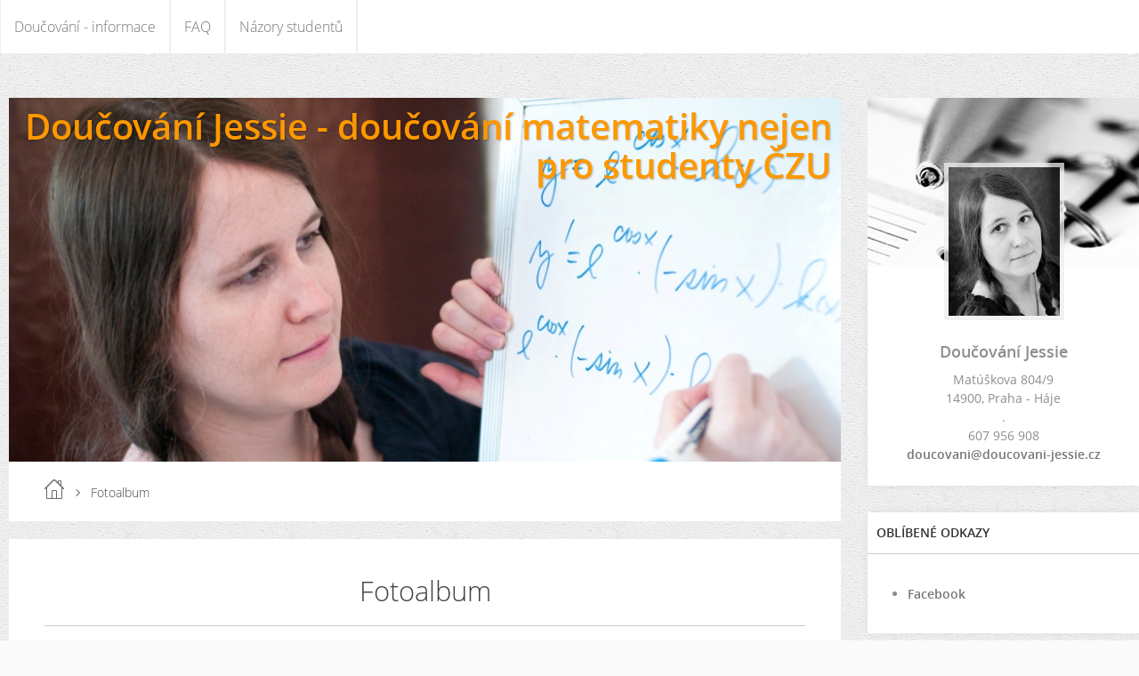

--- FILE ---
content_type: text/html; charset=UTF-8
request_url: https://www.doucovani-jessie.cz/fotoalbum/
body_size: 4700
content:
<?xml version="1.0" encoding="utf-8"?>
<!DOCTYPE html PUBLIC "-//W3C//DTD XHTML 1.0 Transitional//EN" "http://www.w3.org/TR/xhtml1/DTD/xhtml1-transitional.dtd">
<html lang="cs" xml:lang="cs" xmlns="http://www.w3.org/1999/xhtml" xmlns:fb="http://ogp.me/ns/fb#">

      <head>

        <meta http-equiv="content-type" content="text/html; charset=utf-8" />
        <meta name="description" content="Doučování (nejen) matematiky Jessie" />
        <meta name="keywords" content="doučování,matika,doučko,čzu,Jessie,EMM,matematika" />
        <meta name="robots" content="all,follow" />
        <meta name="author" content="www.doucovani-jessie.cz" />
        <meta name="viewport" content="width=device-width,initial-scale=1">
        
        <title>
            Doučování Jessie - doučování matematiky nejen pro studenty ČZU - Fotoalbum
        </title>
        <link rel="stylesheet" href="https://s3a.estranky.cz/css/d1000000340.css?nc=344735813" type="text/css" /><style type="text/css">#header .inner_frame {
background-image: url('/img/ulogo.5.jpeg');
}</style>
<link rel="stylesheet" href="//code.jquery.com/ui/1.12.1/themes/base/jquery-ui.css">
<script src="//code.jquery.com/jquery-1.12.4.js"></script>
<script src="//code.jquery.com/ui/1.12.1/jquery-ui.js"></script>
<script type="text/javascript" src="https://s3c.estranky.cz/js/ui.js?nc=1" id="index_script" ></script>
			<script type="text/javascript">
				dataLayer = [{
					'subscription': 'true',
				}];
			</script>
			
    </head>
    <body class=" contact-active">
        <div class="bg"></div>
        <!-- Wrapping the whole page, may have fixed or fluid width -->
        <div id="whole-page">

            

            <!-- Because of the matter of accessibility (text browsers,
            voice readers) we include a link leading to the page content and
            navigation } you'll probably want to hide them using display: none
            in your stylesheet -->

            <a href="#articles" class="accessibility-links">Jdi na obsah</a>
            <a href="#navigation" class="accessibility-links">Jdi na menu</a>

            <!-- We'll fill the document using horizontal rules thus separating
            the logical chunks of the document apart -->
            <hr />

            

			<!-- block for skyscraper and rectangle  -->
            <div id="sticky-box">
                <div id="sky-scraper-block">
                    
                    
                </div>
            </div>
            <!-- block for skyscraper and rectangle  -->

            <!-- Wrapping the document's visible part -->
            
            <!-- Hamburger icon -->
            <button type="button" class="menu-toggle" onclick="menuToggle()" id="menu-toggle">
            	<span></span>
            	<span></span>
            	<span></span>
            </button>
            
            <!-- Such navigation allows both horizontal and vertical rendering -->
<div id="navigation">
    <div class="inner_frame">
        <h2>Menu
            <span id="nav-decoration" class="decoration"></span>
        </h2>
        <nav>
            <menu class="menu-type-onmouse">
                <li class="">
  <a href="/clanky/doucovani---informace.html">Doučování - informace</a>
     
</li>
<li class="">
  <a href="/clanky/faq.html">FAQ</a>
     
</li>
<li class="">
  <a href="/clanky/nazory-studentu.html">Názory studentů</a>
     
</li>

            </menu>
        </nav>
        <div id="clear6" class="clear">
          &nbsp;
        </div>
    </div>
</div>
<!-- menu ending -->

            
            <div id="document">
                <div id="in-document">

                    <!-- body of the page -->
                    <div id="body">
                        <div id="in-body">

                            <!-- main page content -->
                            <div id="content">
                                <!-- header -->
  <div id="header">
      <div class="title-mobile">
            <h1 class="head-right">
  <a href="https://www.doucovani-jessie.cz/" title="Doučování Jessie - doučování matematiky nejen pro studenty ČZU" style="color: #fe9800;">Doučování Jessie - doučování matematiky nejen pro studenty ČZU</a>
  <span title="Doučování Jessie - doučování matematiky nejen pro studenty ČZU">
  </span>
</h1>
      </div>
     <div class="inner_frame">
        <!-- This construction allows easy image replacement -->
          <div class="title-desktop">
           <h1 class="head-right">
  <a href="https://www.doucovani-jessie.cz/" title="Doučování Jessie - doučování matematiky nejen pro studenty ČZU" style="color: #fe9800;">Doučování Jessie - doučování matematiky nejen pro studenty ČZU</a>
  <span title="Doučování Jessie - doučování matematiky nejen pro studenty ČZU">
  </span>
</h1>
          </div>
        <div id="header-decoration" class="decoration">
        </div>
     </div>
  </div>
<!-- /header -->

                                <!-- Breadcrumb navigation -->
<div id="breadcrumb-nav">
  <a href="/">Úvod</a> <div></div><span>Fotoalbum</span>
</div>
<hr />

                                <div id="photo-album">
  <div class="headerWrap"><h2>Fotoalbum</h2></div>
  
  <!-- Folders -->
  <div id="folders">
    <div class="folder">
  <div class="photo-wrap">
  <div>
    <a href="/fotoalbum/nase-trida---jak-to-zacalo/">
      <img src="/img/mid/114/3--28-.jpg" alt="" width="75" height="42" /></a>
    <br />
  </div>
</div>

  <div class="folder-info">
    <h3>
      <a href="/fotoalbum/nase-trida---jak-to-zacalo/" title="Naše třída - jak to začalo">Naše třída - jak to začalo</a></h3>
    <div>
      <span>
        Datum:
      </span>
      8. 9. 2021
    </div>
    <div>
      <span>
        Fotografií:
      </span>
      68
    </div>
    <div>
      <span>
        Složek:
      </span>
      0
    </div>
    
  </div>
</div>
<div class="folder">
  <div class="photo-wrap">
  <div>
    <a href="/fotoalbum/pro-pobaveni/">
      <img src="/img/mid/1/math.jpg" alt="" width="75" height="62" /></a>
    <br />
  </div>
</div>

  <div class="folder-info">
    <h3>
      <a href="/fotoalbum/pro-pobaveni/" title="Pro pobavení">Pro pobavení</a></h3>
    <div>
      <span>
        Datum:
      </span>
      12. 4. 2014
    </div>
    <div>
      <span>
        Fotografií:
      </span>
      4
    </div>
    <div>
      <span>
        Složek:
      </span>
      0
    </div>
    <div>
  <span>
    Komentářů: 
  </span>
  0
</div>

  </div>
</div>

    <div class="clear" id="clear_folders">&nbsp;</div>
  </div>
<!-- /Folders -->

  

  
  
  <div id="player"></div>
<script type="text/javascript">
  <!--
    var index_ax_texts = {
            loading: "nahrávám ...",
            previous: "předchozí",
            next: "následující",
            resizeEnlarge: "zvětšit",
            resizeReduce: "zmenšit",
            close: "zavřít",
            slideshow: "spustit slideshow",
            stop: "zastavit",
            preloading: "nahrávám další fotografii",
            preloaded: "další fotografie nahrána",
            panelInfo: "více informací",
            panelPin: "špendlík",
            panelPinTitleToPin: "přichytit panel",
            panelPinTitleToFree: "uvolnit panel",
            panelCrumbs: "Ve složce:",
            panelUrl: "URL fotky:",
            panelDate: "Fotografie nahrána:",
            panelRes: "Rozlišení fotografie:",
            panelToHelp: "nápověda",
            panelToInfo: "&laquo; zpět",
            panelHelpMouse: "Kolečko myši, &larr;, &rarr;",
            panelHelpMouseText: "- posouvá k předchozí nebo následující",
            panelHelpEsc: "Esc",
            panelHelpEscText1: "- ukončí prohlížení",
            panelHelpEscText2: "- při zvětšení vás vrátí zpět",
            panelHelpEscText3: "- zastaví slideshow",
            panelHelpHomeEnd: "Home, End",
            panelHelpHomeEndText: "- skok k první (poslední)",
            panelHelpZoomText: "- zobrazí (schová) originální velikost",
            panelHelpWindowText: "- celá obrazovka",
            panelHelpSlideshowText: "- ovládá slideshow (start, pauza)",
            helpManyClick: "Víte, že můžete pro přechod mezi fotografiemi využít šipky na klávesnici nebo kolečko myši?",
            helpProtection: "Tato fotografie je chráněná autorskými právy.",

        Dirpath : "<span>Fotoalbum</span>",
        showToolbar : "0"
    };
    if (typeof index_ajax_init == 'function') {
        index_ajax_init(2);
    }
  //-->
</script>

  
</div>
                            </div>
                            
                            <div id="nav-column">

                                <div id="clear2" class="clear">
                                    &nbsp;
                                </div>
                                <hr />

                                <!-- Side column left/right -->
                                <div class="column">

                                    <!-- Inner column -->
                                    <div class="inner_frame inner-column">
                                        <!-- Portrait -->
  <div id="portrait" class="section">
    <h2>Portrét
      <span id="nav-portrait" class="portrait">
      </span></h2>
    <div class="inner_frame">
      <a href="/clanky/o-mne.html">
        <img src="/img/portrait.1.1411929758.jpeg" width="125" height="167" alt="Portrét" /></a>
    </div>
  </div>
<!-- /Portrait -->
                                        <!-- Contact -->
  <div id="contact-nav" class="section">
    <h2>Kontakt
      <span id="contact-nav-decoration" class="decoration">
      </span></h2>
    <div class="inner_frame">
      <address>
        <p class="contact_name">Doučování Jessie</p><p class="contact_adress">Matúškova 804/9<br />
14900, Praha - Háje<br />
.</p><p class="contact_phone">607 956 908</p><p class="contact_email"><a href="mailto:doucovani@doucovani-jessie.cz">doucovani@doucovani-jessie.cz</a></p>
      </address>
    </div>
  </div>
<!-- /Contact -->

                                        
                                        
                                        
                                        
                                        
                                        
                                        
                                        
                                        
                                        
                                        
                                        <!-- Favorite links -->
  <div id="links" class="section">
    <h2>Oblíbené odkazy
        <span id="links-decoration" class="decoration">
        </span></h2>
    <div class="inner_frame">
      <ul>
        <li class="first last ">
  <a href="https://www.facebook.com/Dou%C4%8Dov%C3%A1n%C3%AD-Jessie-900166716764701/" title="Facebooková skupina Matematika">
  Facebook</a></li>
      </ul>
    </div>
  </div>
<!-- /Favorite links -->
<hr />

                                        <!-- Search -->
  <div id="search" class="section">
    <h2>Vyhledávání
      <span id="search-decoration" class="decoration">
      </span></h2>
    <div class="inner_frame">
      <form action="https://katalog.estranky.cz/" method="post">
        <fieldset>
          <input type="hidden" id="uid" name="uid" value="1281256" />
          <input name="key" id="key" />
          <br />
          <span class="clButton">
            <input type="submit" id="sendsearch" value="Vyhledat" />
          </span>
        </fieldset>
      </form>
    </div>
  </div>
<!-- /Search -->
<hr />

                                        
                                        
                                        <!-- Stats -->
  <div id="stats" class="section">
    <h2>Statistiky
      <span id="stats-decoration" class="decoration">
      </span></h2>
    <div class="inner_frame">
      <!-- Keeping in mind people with disabilities (summary, caption) as well as worshipers of semantic web -->
      <table summary="Statistiky">

        <tfoot>
          <tr>
            <th scope="row">Online:</th>
            <td>1</td>
          </tr>
        </tfoot>

        <tbody>
          <tr>
            <th scope="row">Celkem:</th>
            <td>243862</td>
          </tr>
          <tr>
            <th scope="row">Měsíc:</th>
            <td>2253</td>
          </tr>
          <tr>
            <th scope="row">Den:</th>
            <td>48</td>
          </tr>
        </tbody>
      </table>
    </div>
  </div>
<!-- Stats -->
<hr />
                                    </div>
                                    <!-- /Inner column -->

                                    <div id="clear4" class="clear">
                                        &nbsp;
                                    </div>

                                </div>
                                <!-- konci first column -->
                            </div>

                            <div id="clear3" class="clear">
                                &nbsp;
                            </div>
                            <hr />

                            <!-- /main page content -->
                        </div>
                    </div>
                    <!-- /body -->

                    <div id="clear5" class="clear">
                        &nbsp;
                    </div>
                    <hr />

                    <div id="clear7" class="clear">
                        &nbsp;
                    </div>

                </div>
            </div>
                            <!-- Footer -->
                <div id="footer">
                    <div class="inner_frame">
                        <p>
                            &copy; 2025 eStránky.cz <span class="hide">|</span> <a class="promolink promolink-paid" href="//www.estranky.cz/" title="Tvorba webových stránek zdarma, jednoduše a do 5 minut."><strong>Tvorba webových stránek</strong></a> 
                            
                            
                            
                            
                            
                            
                        </p>
                        
                        
                    </div>
                </div>
                <!-- /Footer -->


            
            <!-- block for board position-->
        </div>
        <div id="fb-root"></div>
<script async defer src="https://connect.facebook.net/cs_CZ/sdk.js#xfbml=1&version=v3.2&appId=979412989240140&autoLogAppEvents=1"></script><!-- NO GEMIUS -->
    </body>
</html>